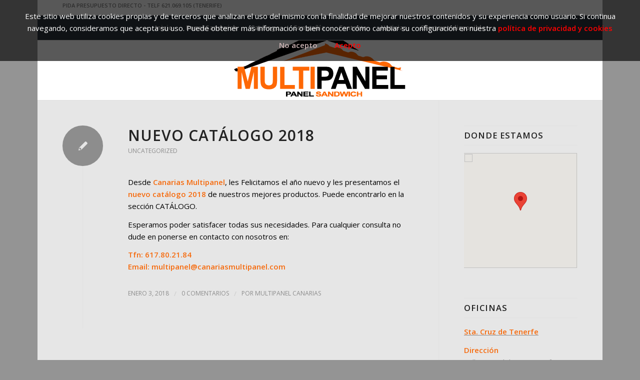

--- FILE ---
content_type: text/html; charset=UTF-8
request_url: https://canariasmultipanel.com/2018/01
body_size: 11524
content:
<div id="legalplus-cookies-banner" class="block top" style="display: none;"
     data-cookies_accepted="false">
        <div class="block_content">
        <p id="legal_cookies_banner_text" data-cookies_link="https://canariasmultipanel.com/politica-de-privacidad-y-cookies">
            Este sitio web utiliza cookies propias y de terceros que analizan el uso del mismo con la finalidad de mejorar nuestros contenidos y su experiencia como usuario.
Si continua navegando, consideramos que acepta su uso. Puede obtener más información o bien conocer cómo cambiar su configuración en nuestra [legalplus_CONDITIONS_LINK]        </p>
        <div class="legalplus-accept-btn">
            <a id="legalplus_deny_cookies" href="">No acepto</a>
            <a id="legalplus_accept_cookies" href="">Acepto</a>
        </div>
    </div>
</div>

<div id="legal-confirm" style="display: none;">
    <div class="text">
        Para poder continuar debe aceptar nuestra
        <a href="https://canariasmultipanel.com/politica-de-privacidad-y-cookies" target="_blank">Política de privacidad</a>.
    </div>
    <div id="legal-accept">Aceptar</div>
    <div id="legal-deny">Cancelar</div>
</div><!DOCTYPE html>
<html lang="es" class="html_boxed responsive av-preloader-disabled av-default-lightbox  html_header_top html_logo_center html_bottom_nav_header html_top_nav_header html_menu_center html_custom html_header_sticky html_header_shrinking_disabled html_header_topbar_active html_mobile_menu_phone html_header_searchicon_disabled html_content_align_center html_header_unstick_top_disabled html_header_stretch_disabled html_elegant-blog html_modern-blog html_av-overlay-side html_av-overlay-side-classic html_av-submenu-clone html_entry_id_755 av-no-preview html_text_menu_active ">
<head>
<meta charset="UTF-8" />
<meta name="robots" content="noindex, follow" />


<!-- mobile setting -->
<meta name="viewport" content="width=device-width, initial-scale=1, maximum-scale=1">

<!-- Scripts/CSS and wp_head hook -->
<title>enero 2018 &#8211; MULTIPANEL CANARIAS</title>
<meta name='robots' content='max-image-preview:large' />
<link rel='dns-prefetch' href='//fonts.googleapis.com' />
<link rel='dns-prefetch' href='//s.w.org' />
<link rel="alternate" type="application/rss+xml" title="MULTIPANEL CANARIAS &raquo; Feed" href="https://canariasmultipanel.com/feed" />
<link rel="alternate" type="application/rss+xml" title="MULTIPANEL CANARIAS &raquo; Feed de los comentarios" href="https://canariasmultipanel.com/comments/feed" />

<!-- google webfont font replacement -->
<link rel='stylesheet' id='avia-google-webfont' href='//fonts.googleapis.com/css?family=Open+Sans:400,600' type='text/css' media='all'/> 
<script type="text/javascript">
window._wpemojiSettings = {"baseUrl":"https:\/\/s.w.org\/images\/core\/emoji\/13.1.0\/72x72\/","ext":".png","svgUrl":"https:\/\/s.w.org\/images\/core\/emoji\/13.1.0\/svg\/","svgExt":".svg","source":{"concatemoji":"https:\/\/canariasmultipanel.com\/wp-includes\/js\/wp-emoji-release.min.js?ver=5.9.12"}};
/*! This file is auto-generated */
!function(e,a,t){var n,r,o,i=a.createElement("canvas"),p=i.getContext&&i.getContext("2d");function s(e,t){var a=String.fromCharCode;p.clearRect(0,0,i.width,i.height),p.fillText(a.apply(this,e),0,0);e=i.toDataURL();return p.clearRect(0,0,i.width,i.height),p.fillText(a.apply(this,t),0,0),e===i.toDataURL()}function c(e){var t=a.createElement("script");t.src=e,t.defer=t.type="text/javascript",a.getElementsByTagName("head")[0].appendChild(t)}for(o=Array("flag","emoji"),t.supports={everything:!0,everythingExceptFlag:!0},r=0;r<o.length;r++)t.supports[o[r]]=function(e){if(!p||!p.fillText)return!1;switch(p.textBaseline="top",p.font="600 32px Arial",e){case"flag":return s([127987,65039,8205,9895,65039],[127987,65039,8203,9895,65039])?!1:!s([55356,56826,55356,56819],[55356,56826,8203,55356,56819])&&!s([55356,57332,56128,56423,56128,56418,56128,56421,56128,56430,56128,56423,56128,56447],[55356,57332,8203,56128,56423,8203,56128,56418,8203,56128,56421,8203,56128,56430,8203,56128,56423,8203,56128,56447]);case"emoji":return!s([10084,65039,8205,55357,56613],[10084,65039,8203,55357,56613])}return!1}(o[r]),t.supports.everything=t.supports.everything&&t.supports[o[r]],"flag"!==o[r]&&(t.supports.everythingExceptFlag=t.supports.everythingExceptFlag&&t.supports[o[r]]);t.supports.everythingExceptFlag=t.supports.everythingExceptFlag&&!t.supports.flag,t.DOMReady=!1,t.readyCallback=function(){t.DOMReady=!0},t.supports.everything||(n=function(){t.readyCallback()},a.addEventListener?(a.addEventListener("DOMContentLoaded",n,!1),e.addEventListener("load",n,!1)):(e.attachEvent("onload",n),a.attachEvent("onreadystatechange",function(){"complete"===a.readyState&&t.readyCallback()})),(n=t.source||{}).concatemoji?c(n.concatemoji):n.wpemoji&&n.twemoji&&(c(n.twemoji),c(n.wpemoji)))}(window,document,window._wpemojiSettings);
</script>
<style type="text/css">
img.wp-smiley,
img.emoji {
	display: inline !important;
	border: none !important;
	box-shadow: none !important;
	height: 1em !important;
	width: 1em !important;
	margin: 0 0.07em !important;
	vertical-align: -0.1em !important;
	background: none !important;
	padding: 0 !important;
}
</style>
	<link rel='stylesheet' id='ultimate-popup-free-main-css-css'  href='https://canariasmultipanel.com/wp-content/plugins/ultimate-popup-free/css/ppm-side-popup.css?ver=5.9.12' type='text/css' media='all' />
<link rel='stylesheet' id='avia-grid-css'  href='https://canariasmultipanel.com/wp-content/themes/enfold/css/grid.css?ver=4.1' type='text/css' media='all' />
<link rel='stylesheet' id='avia-base-css'  href='https://canariasmultipanel.com/wp-content/themes/enfold/css/base.css?ver=4.1' type='text/css' media='all' />
<link rel='stylesheet' id='avia-layout-css'  href='https://canariasmultipanel.com/wp-content/themes/enfold/css/layout.css?ver=4.1' type='text/css' media='all' />
<link rel='stylesheet' id='avia-scs-css'  href='https://canariasmultipanel.com/wp-content/themes/enfold/css/shortcodes.css?ver=4.1' type='text/css' media='all' />
<link rel='stylesheet' id='avia-popup-css-css'  href='https://canariasmultipanel.com/wp-content/themes/enfold/js/aviapopup/magnific-popup.css?ver=4.1' type='text/css' media='screen' />
<link rel='stylesheet' id='avia-media-css'  href='https://canariasmultipanel.com/wp-content/themes/enfold/js/mediaelement/skin-1/mediaelementplayer.css?ver=4.1' type='text/css' media='screen' />
<link rel='stylesheet' id='avia-print-css'  href='https://canariasmultipanel.com/wp-content/themes/enfold/css/print.css?ver=4.1' type='text/css' media='print' />
<link rel='stylesheet' id='avia-dynamic-css'  href='https://canariasmultipanel.com/wp-content/uploads/dynamic_avia/enfold.css?ver=6211d3fd51777' type='text/css' media='all' />
<link rel='stylesheet' id='avia-custom-css'  href='https://canariasmultipanel.com/wp-content/themes/enfold/css/custom.css?ver=4.1' type='text/css' media='all' />
<link rel='stylesheet' id='mm-compiled-options-mobmenu-css'  href='https://canariasmultipanel.com/wp-content/uploads/dynamic-mobmenu.css?ver=2.8.2.6-125' type='text/css' media='all' />
<link rel='stylesheet' id='mm-google-webfont-dosis-css'  href='//fonts.googleapis.com/css?family=Dosis%3Ainherit%2C400&#038;subset=latin%2Clatin-ext&#038;ver=5.9.12' type='text/css' media='all' />
<link rel='stylesheet' id='cssmobmenu-icons-css'  href='https://canariasmultipanel.com/wp-content/plugins/mobile-menu/includes/css/mobmenu-icons.css?ver=5.9.12' type='text/css' media='all' />
<link rel='stylesheet' id='cssmobmenu-css'  href='https://canariasmultipanel.com/wp-content/plugins/mobile-menu/includes/css/mobmenu.css?ver=2.8.2.6' type='text/css' media='all' />
<script type='text/javascript' src='https://canariasmultipanel.com/wp-includes/js/jquery/jquery.min.js?ver=3.6.0' id='jquery-core-js'></script>
<script type='text/javascript' src='https://canariasmultipanel.com/wp-includes/js/jquery/jquery-migrate.min.js?ver=3.3.2' id='jquery-migrate-js'></script>
<script type='text/javascript' src='https://canariasmultipanel.com/wp-content/themes/enfold/js/avia-compat.js?ver=4.1' id='avia-compat-js'></script>
<script type='text/javascript' src='https://canariasmultipanel.com/wp-content/plugins/mobile-menu/includes/js/mobmenu.js?ver=2.8.2.6' id='mobmenujs-js'></script>
<link rel="https://api.w.org/" href="https://canariasmultipanel.com/wp-json/" /><link rel="EditURI" type="application/rsd+xml" title="RSD" href="https://canariasmultipanel.com/xmlrpc.php?rsd" />
<link rel="wlwmanifest" type="application/wlwmanifest+xml" href="https://canariasmultipanel.com/wp-includes/wlwmanifest.xml" /> 
<meta name="generator" content="WordPress 5.9.12" />
<link rel="profile" href="http://gmpg.org/xfn/11" />
<link rel="alternate" type="application/rss+xml" title="MULTIPANEL CANARIAS RSS2 Feed" href="https://canariasmultipanel.com/feed" />
<link rel="pingback" href="https://canariasmultipanel.com/xmlrpc.php" />

<style type='text/css' media='screen'>
 #top #header_main > .container, #top #header_main > .container .main_menu  .av-main-nav > li > a, #top #header_main #menu-item-shop .cart_dropdown_link{ height:150px; line-height: 150px; }
 .html_top_nav_header .av-logo-container{ height:150px;  }
 .html_header_top.html_header_sticky #top #wrap_all #main{ padding-top:232px; } 
</style>
<!--[if lt IE 9]><script src="https://canariasmultipanel.com/wp-content/themes/enfold/js/html5shiv.js"></script><![endif]-->

		<style type="text/css" id="wp-custom-css">
			#header-widget-area {
    width: auto;
    float: right;
    margin-top: 1em;
}

.navbar .nav {
    margin-top: 2em !important;
}

.padding-top-60 {
	padding-top: 0px !important;
}
.singular.page .hentry{
	padding-top:1rem;
}		</style>
		

<!--
Debugging Info for Theme support: 

Theme: Enfold
Version: 4.1.2
Installed: enfold
AviaFramework Version: 4.6
AviaBuilder Version: 0.9.5
ML:268435456-PU:47-PLA:8
WP:5.9.12
Updates: enabled
-->

<style type='text/css'>
@font-face {font-family: 'entypo-fontello'; font-weight: normal; font-style: normal;
src: url('https://canariasmultipanel.com/wp-content/themes/enfold/config-templatebuilder/avia-template-builder/assets/fonts/entypo-fontello.eot?v=3');
src: url('https://canariasmultipanel.com/wp-content/themes/enfold/config-templatebuilder/avia-template-builder/assets/fonts/entypo-fontello.eot?v=3#iefix') format('embedded-opentype'), 
url('https://canariasmultipanel.com/wp-content/themes/enfold/config-templatebuilder/avia-template-builder/assets/fonts/entypo-fontello.woff?v=3') format('woff'), 
url('https://canariasmultipanel.com/wp-content/themes/enfold/config-templatebuilder/avia-template-builder/assets/fonts/entypo-fontello.ttf?v=3') format('truetype'), 
url('https://canariasmultipanel.com/wp-content/themes/enfold/config-templatebuilder/avia-template-builder/assets/fonts/entypo-fontello.svg?v=3#entypo-fontello') format('svg');
} #top .avia-font-entypo-fontello, body .avia-font-entypo-fontello, html body [data-av_iconfont='entypo-fontello']:before{ font-family: 'entypo-fontello'; }
</style>

	
</head>




<body id="top" class="archive date boxed open_sans  mob-menu-slideout-over" itemscope="itemscope" itemtype="https://schema.org/WebPage" >

	
	<div id='wrap_all'>

	
<header id='header' class='all_colors header_color light_bg_color  av_header_top av_logo_center av_bottom_nav_header av_top_nav_header av_menu_center av_custom av_header_sticky av_header_shrinking_disabled av_header_stretch_disabled av_mobile_menu_phone av_header_searchicon_disabled av_header_unstick_top_disabled av_seperator_small_border av_alternate_logo_active'  role="banner" itemscope="itemscope" itemtype="https://schema.org/WPHeader" >

		<div id='header_meta' class='container_wrap container_wrap_meta  av_phone_active_left av_extra_header_active av_entry_id_755'>
		
			      <div class='container'>
			      <div class='phone-info '><span>PIDA PRESUPUESTO DIRECTO - TELF 621.069.105  (TENERIFE)</span></div>			      </div>
		</div>

		<div  id='header_main' class='container_wrap container_wrap_logo'>
	
        <div id='header_main_alternate' class='container_wrap'><div class='container'><nav class='main_menu' data-selectname='Selecciona una página'  role="navigation" itemscope="itemscope" itemtype="https://schema.org/SiteNavigationElement" ><div class="avia-menu av-main-nav-wrap"><ul id="avia-menu" class="menu av-main-nav"><li id="menu-item-263" class="menu-item menu-item-type-post_type menu-item-object-page menu-item-home menu-item-top-level menu-item-top-level-1"><a href="https://canariasmultipanel.com/" itemprop="url"><span class="avia-bullet"></span><span class="avia-menu-text">Inicio</span><span class="avia-menu-fx"><span class="avia-arrow-wrap"><span class="avia-arrow"></span></span></span></a></li>
<li id="menu-item-505" class="menu-item menu-item-type-post_type menu-item-object-page menu-item-top-level menu-item-top-level-2"><a href="https://canariasmultipanel.com/panel-sandwich" itemprop="url"><span class="avia-bullet"></span><span class="avia-menu-text">Panel Sandwich</span><span class="avia-menu-fx"><span class="avia-arrow-wrap"><span class="avia-arrow"></span></span></span></a></li>
<li id="menu-item-284" class="menu-item menu-item-type-post_type menu-item-object-page menu-item-top-level menu-item-top-level-3"><a href="https://canariasmultipanel.com/tarifas" itemprop="url"><span class="avia-bullet"></span><span class="avia-menu-text">Catálogo</span><span class="avia-menu-fx"><span class="avia-arrow-wrap"><span class="avia-arrow"></span></span></span></a></li>
<li id="menu-item-266" class="menu-item menu-item-type-post_type menu-item-object-page menu-item-has-children menu-item-top-level menu-item-top-level-4"><a href="https://canariasmultipanel.com/company" itemprop="url"><span class="avia-bullet"></span><span class="avia-menu-text">Compañía</span><span class="avia-menu-fx"><span class="avia-arrow-wrap"><span class="avia-arrow"></span></span></span></a>


<ul class="sub-menu">
	<li id="menu-item-1070" class="menu-item menu-item-type-post_type menu-item-object-page"><a href="https://canariasmultipanel.com/tenerife_multipanel" itemprop="url"><span class="avia-bullet"></span><span class="avia-menu-text">Tenerife Multipanel</span></a></li>
</ul>
</li>
<li id="menu-item-1068" class="menu-item menu-item-type-post_type menu-item-object-page menu-item-mega-parent  menu-item-top-level menu-item-top-level-5"><a href="https://canariasmultipanel.com/contacto-tenerife" itemprop="url"><span class="avia-bullet"></span><span class="avia-menu-text">Contacto</span><span class="avia-menu-fx"><span class="avia-arrow-wrap"><span class="avia-arrow"></span></span></span></a></li>
<li id="menu-item-643" class="menu-item menu-item-type-post_type menu-item-object-page current_page_parent menu-item-top-level menu-item-top-level-6"><a href="https://canariasmultipanel.com/news" itemprop="url"><span class="avia-bullet"></span><span class="avia-menu-text">Noticias</span><span class="avia-menu-fx"><span class="avia-arrow-wrap"><span class="avia-arrow"></span></span></span></a></li>
<li id="menu-item-772" class="menu-item menu-item-type-post_type menu-item-object-page menu-item-top-level menu-item-top-level-7"><a href="https://canariasmultipanel.com/sin-oferta" itemprop="url"><span class="avia-bullet"></span><span class="avia-menu-text">Oferta no disponible</span><span class="avia-menu-fx"><span class="avia-arrow-wrap"><span class="avia-arrow"></span></span></span></a></li>
<li class="av-burger-menu-main menu-item-avia-special av-small-burger-icon">
	        			<a href="#">
							<span class="av-hamburger av-hamburger--spin av-js-hamburger">
					        <span class="av-hamburger-box">
						          <span class="av-hamburger-inner"></span>
						          <strong>Menú</strong>
					        </span>
							</span>
						</a>
	        		   </li></ul></div></nav></div> </div> 
		<!-- end container_wrap-->
		</div>
		
		<div class='header_bg'></div>

<!-- end header -->
</header>
		
	<div id='main' class='all_colors' data-scroll-offset='150'>

	<div class='av-section-bottom-logo header_color'><div class='container av-logo-container'><div class='inner-container'><span class='logo'><a href='https://canariasmultipanel.com/'><img height='100' width='300' src='https://canariasmultipanel.com/wp-content/uploads/2019/09/LOGO_PNG_web.png' alt='MULTIPANEL CANARIAS' /></a></span></div></div></div>

		<div class='container_wrap container_wrap_first main_color sidebar_right'>

			<div class='container template-blog '>

				<main class='content av-content-small alpha units'  role="main" itemprop="mainContentOfPage" itemscope="itemscope" itemtype="https://schema.org/Blog" >
					
					                    

                    <article class='post-entry post-entry-type-standard post-entry-755 post-loop-1 post-parity-odd post-entry-last multi-big  post-755 post type-post status-publish format-standard hentry category-uncategorized'  itemscope="itemscope" itemtype="https://schema.org/BlogPosting" itemprop="blogPost" ><div class='blog-meta'><a href='https://canariasmultipanel.com/author/holaquetal' class='post-author-format-type'><span class='rounded-container'><img alt='Multipanel Canarias' src='https://secure.gravatar.com/avatar/de26752edfd3f2f7fd0495aa4fa62685?s=81&#038;d=blank&#038;r=g' srcset='https://secure.gravatar.com/avatar/de26752edfd3f2f7fd0495aa4fa62685?s=162&#038;d=blank&#038;r=g 2x' class='avatar avatar-81 photo' height='81' width='81' loading='lazy'/><span class="iconfont" aria-hidden='true' data-av_icon='' data-av_iconfont='entypo-fontello'></span></span></a></div><div class='entry-content-wrapper clearfix standard-content'><header class="entry-content-header"><h2 class='post-title entry-title'  itemprop="headline" >	<a href='https://canariasmultipanel.com/nuevo-catalogo-2018' rel='bookmark' title='Enlace permanente: Nuevo catálogo 2018'>Nuevo catálogo 2018			<span class='post-format-icon minor-meta'></span>	</a></h2><span class="blog-categories minor-meta"><a href="https://canariasmultipanel.com/category/uncategorized" rel="tag">Uncategorized</a> </span><span class="av-vertical-delimiter"></span><div class="entry-content"  itemprop="text" ><p>Desde <strong>Canarias Multipanel</strong>, les Felicitamos el año nuevo y les presentamos el <strong>nuevo catálogo 2018</strong> de nuestros mejores productos. Puede encontrarlo en la sección CATÁLOGO.</p>
<p>Esperamos poder satisfacer todas sus necesidades. Para cualquier consulta no dude en ponerse en contacto con nosotros en:</p>
<p><strong>Tfn: 617.80.21.84</strong><br />
<strong>Email: <a class="fl r-ipQBhcTPXQ_Y" title="Llamar a través de Hangouts" data-number="+34617802184" data-pstn-out-call-url="" data-rtid="ipQBhcTPXQ_Y" data-ved="0ahUKEwiJ_JPRorfWAhUEWhoKHVb5A54QkAgIngEoADAU">multipanel@canariasmultipanel.com</a></strong></p>
</div><span class='post-meta-infos'><time class='date-container minor-meta updated' >enero 3, 2018</time><span class='text-sep text-sep-date'>/</span><span class='comment-container minor-meta'><a href="https://canariasmultipanel.com/nuevo-catalogo-2018#respond" class="comments-link" >0 Comentarios</a></span><span class='text-sep text-sep-comment'>/</span><span class="blog-author minor-meta">por <span class="entry-author-link" ><span class="vcard author"><span class="fn"><a href="https://canariasmultipanel.com/author/holaquetal" title="Entradas de Multipanel Canarias" rel="author">Multipanel Canarias</a></span></span></span></span></span></header><footer class="entry-footer"></footer><div class='post_delimiter'></div></div><div class='post_author_timeline'></div><span class='hidden'>
			<span class='av-structured-data'  itemscope="itemscope" itemtype="https://schema.org/ImageObject"  itemprop='image'>
					   <span itemprop='url' >https://canariasmultipanel.com/wp-content/uploads/2019/09/LOGO_PNG_web.png</span>
					   <span itemprop='height' >0</span>
					   <span itemprop='width' >0</span>
				  </span><span class='av-structured-data'  itemprop="publisher" itemtype="https://schema.org/Organization" itemscope="itemscope" >
				<span itemprop='name'>Multipanel Canarias</span>
				<span itemprop='logo' itemscope itemtype='http://schema.org/ImageObject'>
				   <span itemprop='url'>https://canariasmultipanel.com/wp-content/uploads/2019/09/LOGO_PNG_web.png</span>
				 </span>
			  </span><span class='av-structured-data'  itemprop="author" itemscope="itemscope" itemtype="https://schema.org/Person" ><span itemprop='name'>Multipanel Canarias</span></span><span class='av-structured-data'  itemprop="datePublished" datetime="2018-01-03T10:00:04+00:00" >2018-01-03 10:00:04</span><span class='av-structured-data'  itemprop="dateModified" itemtype="https://schema.org/dateModified" >2018-01-03 10:00:59</span><span class='av-structured-data'  itemprop="mainEntityOfPage" itemtype="https://schema.org/mainEntityOfPage" ><span itemprop='name'>Nuevo catálogo 2018</span></span></span></article><div class='multi-big'></div>
				<!--end content-->
				</main>

				<aside class='sidebar sidebar_right  alpha units'  role="complementary" itemscope="itemscope" itemtype="https://schema.org/WPSideBar" ><div class='inner_sidebar extralight-border'><section id="avia_google_maps-4" class="widget clearfix avia_google_maps"><h3 class="widgettitle">DONDE ESTAMOS</h3><script type='text/javascript'>
		function makeMap_1() {

		var directionsDisplay;
		directionsDisplay = new google.maps.DirectionsRenderer;
		var directionsService = new google.maps.DirectionsService;
		var map;
		var latlng = new google.maps.LatLng(28.3133861, -16.4124035);
		var directionsto = '';
		var myOptions = {
		  zoom:13,
		  mapTypeControl:true,
		  mapTypeId:google.maps.MapTypeId.ROADMAP,
		  mapTypeControlOptions:{style:google.maps.MapTypeControlStyle.DROPDOWN_MENU},
		  navigationControl:true,
		  navigationControlOptions:{style:google.maps.NavigationControlStyle.SMALL},
		  center:latlng
		};
		var map = new google.maps.Map(document.getElementById('avia_google_maps_696da0ad21c39'), myOptions);

		if(directionsto.length > 5)
		{
		  directionsDisplay.setMap(map);
		  var request = {
		     origin:directionsto,
		     destination:latlng,
		     travelMode:google.maps.DirectionsTravelMode.DRIVING
		};
		  directionsService.route(request, function(response, status) {
		     if(status == google.maps.DirectionsStatus.OK) {
		        directionsDisplay.setDirections(response)
		     }
		  })
		}
		else
		{
		  var contentString = "";
		  var infowindow = new google.maps.InfoWindow({
		     content: contentString
		  });
		  var marker = new google.maps.Marker({
		     position: latlng,
		     map: map,
		     icon: '',
		     title: ''
		  });

		  google.maps.event.addListener(marker, 'click', function() {
			  infowindow.open(map,marker);
		  });
		}
}


			jQuery(document).ready(function() {
		   		makeMap_1()
			});
		</script>
	   	<div id='avia_google_maps_696da0ad21c39' style=' width:100%;' class='avia_google_maps_container'></div><span class="seperator extralight-border"></span></section><section id="text-2" class="widget clearfix widget_text"><h3 class="widgettitle">oficinas</h3>			<div class="textwidget"><p><u><strong>Sta. Cruz de Tenerfe</strong></u></p>
<p><strong>Dirección</strong><br />
Calle Vera del Barranco nº8, Güímar, Tenerife, España.</p>
<p><strong>Contacto</strong><br />
tenerife@canariasmultipanel.com<br />
621.069.105</p>
<p><strong>Horarios:</strong><br />
Lunes de 7 a 17h<br />
Martes de 7 a 17h<br />
Miercoles de 7 a 17h<br />
Jueves de 7 a 17h<br />
Viernes de 7 a 14h<br />
Sábado y Domingo Cerrado</p>
</div>
		<span class="seperator extralight-border"></span></section></div></aside>
			</div><!--end container-->

		</div><!-- close default .container_wrap element -->




						<div class='container_wrap footer_color' id='footer'>

					<div class='container'>

						<div class='flex_column av_one_fourth  first el_before_av_one_fourth'><section id="text-5" class="widget clearfix widget_text"><h3 class="widgettitle">NAVE STA. CRUZ DE TENERIFE</h3>			<div class="textwidget"><p>Calle Vera del Barranco nº8, Güímar, Tenerife, España.</p>
<p>Telf: 621 069 105</p>
<p><strong>tenerife@</strong><br />
<strong>canariasmultipanel.com</strong></p>
</div>
		<span class="seperator extralight-border"></span></section></div><div class='flex_column av_one_fourth  el_after_av_one_fourth  el_before_av_one_fourth '><section id="text-6" class="widget clearfix widget_text"><h3 class="widgettitle">HORARIO DE OFICINAS</h3>			<div class="textwidget"><p>Lunes de 8 a 17h<br />
Martes de 8 a 17h<br />
Miercoles de 8 a 17h<br />
Jueves de 8 a 17h<br />
Viernes de 8 a 14h<br />
Sábado Cerrado<br />
Domingo Cerrado</p>
</div>
		<span class="seperator extralight-border"></span></section></div><div class='flex_column av_one_fourth  el_after_av_one_fourth  el_before_av_one_fourth '><section id="avia_fb_likebox-4" class="widget clearfix avia_fb_likebox"><h3 class="widgettitle">síguenos en facebook</h3><div class='av_facebook_widget_wrap ' ><div class="fb-page" data-width="500" data-href="https://www.facebook.com/MultipanelLaspalmas/" data-small-header="false" data-adapt-container-width="true" data-hide-cover="false" data-show-facepile="true" data-show-posts="false"><div class="fb-xfbml-parse-ignore"></div></div></div><span class="seperator extralight-border"></span></section></div><div class='flex_column av_one_fourth  el_after_av_one_fourth  el_before_av_one_fourth '><section id="media_image-3" class="widget clearfix widget_media_image"><a href="https://metecno.es/es"><img width="300" height="66" src="https://canariasmultipanel.com/wp-content/uploads/2020/09/metecno_multipanel_panel_sandwich-300x66.png" class="image wp-image-1116  attachment-medium size-medium" alt="" loading="lazy" style="max-width: 100%; height: auto;" /></a><span class="seperator extralight-border"></span></section><section id="search-2" class="widget clearfix widget_search">

<form action="https://canariasmultipanel.com/" id="searchform" method="get" class="">
	<div>
		<input type="submit" value="" id="searchsubmit" class="button avia-font-entypo-fontello" />
		<input type="text" id="s" name="s" value="" placeholder='Buscar' />
			</div>
</form><span class="seperator extralight-border"></span></section></div>

					</div>


				<!-- ####### END FOOTER CONTAINER ####### -->
				</div>

	


			

			
				<footer class='container_wrap socket_color' id='socket'  role="contentinfo" itemscope="itemscope" itemtype="https://schema.org/WPFooter" >
                    <div class='container'>

                        <span class='copyright'>© Copyright - MULTIPANEL CANARIAS - Página optimizada para INTERNET EXPLORER - <a rel='nofollow' href='http://www.kriesi.at'>Enfold Theme by Kriesi</a></span>

                        
                    </div>

	            <!-- ####### END SOCKET CONTAINER ####### -->
				</footer>


					<!-- end main -->
		</div>
		
		<!-- end wrap_all --></div>

    <div id="bottom_legal_bar">
        <div>
            Conozca nuestra
            <a href="https://canariasmultipanel.com/politica-de-privacidad-y-cookies" target="_blank">Política de privacidad y cookies</a>
            y
            <a href="https://canariasmultipanel.com/aviso-legal" target="_blank">Aviso legal</a>
        </div>
    </div>

 <script type='text/javascript'>
 /* <![CDATA[ */  
var avia_framework_globals = avia_framework_globals || {};
    avia_framework_globals.frameworkUrl = 'https://canariasmultipanel.com/wp-content/themes/enfold/framework/';
    avia_framework_globals.installedAt = 'https://canariasmultipanel.com/wp-content/themes/enfold/';
    avia_framework_globals.ajaxurl = 'https://canariasmultipanel.com/wp-admin/admin-ajax.php';
/* ]]> */ 
</script>
 
 
<script type='text/javascript'>
 /* <![CDATA[ */  
var avia_framework_globals = avia_framework_globals || {};
	avia_framework_globals.gmap_api = 'AIzaSyCKgnOpqQZJTFy8BGUCk2ahLCIkf7cnbvo';
/* ]]> */ 
</script>	
<div class="mobmenu-overlay"></div><div class="mob-menu-header-holder mobmenu"  data-menu-display="mob-menu-slideout-over" data-open-icon="down-open" data-close-icon="up-open"><div  class="mobmenul-container"><a href="#" class="mobmenu-left-bt mobmenu-trigger-action" data-panel-target="mobmenu-left-panel" aria-label="Left Menu Button"><i class="mob-icon-menu mob-menu-icon"></i><i class="mob-icon-cancel-1 mob-cancel-button"></i></a></div><div class="mob-menu-logo-holder"><a href="https://canariasmultipanel.com" class="headertext"><span>MULTIPANEL CANARIAS</span></a></div><div class="mobmenur-container"></div></div>
		<div class="mobmenu-left-alignment mobmenu-panel mobmenu-left-panel  ">
		<a href="#" class="mobmenu-left-bt" aria-label="Left Menu Button"><i class="mob-icon-cancel-1 mob-cancel-button"></i></a>

		<div class="mobmenu-content">
		<div class="menu-main-menu-container"><ul id="mobmenuleft" role="menubar" aria-label="Main navigation for mobile devices"><li role="none"  class="menu-item menu-item-type-post_type menu-item-object-page menu-item-home menu-item-263"><a href="https://canariasmultipanel.com/" role="menuitem" class="">Inicio</a></li><li role="none"  class="menu-item menu-item-type-post_type menu-item-object-page menu-item-505"><a href="https://canariasmultipanel.com/panel-sandwich" role="menuitem" class="">Panel Sandwich</a></li><li role="none"  class="menu-item menu-item-type-post_type menu-item-object-page menu-item-284"><a href="https://canariasmultipanel.com/tarifas" role="menuitem" class="">Catálogo</a></li><li role="none"  class="menu-item menu-item-type-post_type menu-item-object-page menu-item-has-children menu-item-266"><a href="https://canariasmultipanel.com/company" role="menuitem" class="">Compañía</a>
<ul  role='menu' class="sub-menu ">
	<li role="none"  class="menu-item menu-item-type-post_type menu-item-object-page menu-item-1070"><a href="https://canariasmultipanel.com/tenerife_multipanel" role="menuitem" class="">Tenerife Multipanel</a></li></ul>
</li><li role="none"  class="menu-item menu-item-type-post_type menu-item-object-page menu-item-1068"><a href="https://canariasmultipanel.com/contacto-tenerife" role="menuitem" class="">Contacto</a></li><li role="none"  class="menu-item menu-item-type-post_type menu-item-object-page current_page_parent menu-item-643"><a href="https://canariasmultipanel.com/news" role="menuitem" class="">Noticias</a></li><li role="none"  class="menu-item menu-item-type-post_type menu-item-object-page menu-item-772"><a href="https://canariasmultipanel.com/sin-oferta" role="menuitem" class="">Oferta no disponible</a></li></ul></div>
		</div><div class="mob-menu-left-bg-holder"></div></div>

		
<script>(function(d, s, id) {
  var js, fjs = d.getElementsByTagName(s)[0];
  if (d.getElementById(id)) return;
  js = d.createElement(s); js.id = id;
  js.src = "//connect.facebook.net/es_ES/sdk.js#xfbml=1&version=v2.7";
  fjs.parentNode.insertBefore(js, fjs);
}(document, "script", "facebook-jssdk"));</script><link rel='stylesheet' id='legalplus_css_1-css'  href='https://canariasmultipanel.com/wp-content/plugins/legal-plus/assets/css/legalplus.css?ver=5.9.12' type='text/css' media='all' />
<script type='text/javascript' src='https://canariasmultipanel.com/wp-content/plugins/ultimate-popup-free/js/ppm-side-popup.js?ver=1' id='ultimate-popup-free-main-js-js'></script>
<script type='text/javascript' src='https://canariasmultipanel.com/wp-content/plugins/ultimate-popup-free/js/jquery.cookie.js?ver=1' id='ultimate-popup-free-cookie-js-js'></script>
<script type='text/javascript' src='https://canariasmultipanel.com/wp-content/plugins/ultimate-popup-free/js/jquery.easymodal.js?ver=1' id='ultimate-popup-free-modal-js-js'></script>
<script type='text/javascript' src='https://canariasmultipanel.com/wp-content/themes/enfold/js/avia.js?ver=4.1' id='avia-default-js'></script>
<script type='text/javascript' src='https://canariasmultipanel.com/wp-content/themes/enfold/js/shortcodes.js?ver=4.1' id='avia-shortcodes-js'></script>
<script type='text/javascript' src='https://canariasmultipanel.com/wp-content/themes/enfold/js/aviapopup/jquery.magnific-popup.min.js?ver=4.1' id='avia-popup-js'></script>
<script type='text/javascript' id='mediaelement-core-js-before'>
var mejsL10n = {"language":"es","strings":{"mejs.download-file":"Descargar archivo","mejs.install-flash":"Est\u00e1s usando un navegador que no tiene Flash activo o instalado. Por favor, activa el componente del reproductor Flash o descarga la \u00faltima versi\u00f3n desde https:\/\/get.adobe.com\/flashplayer\/","mejs.fullscreen":"Pantalla completa","mejs.play":"Reproducir","mejs.pause":"Pausa","mejs.time-slider":"Control de tiempo","mejs.time-help-text":"Usa las teclas de direcci\u00f3n izquierda\/derecha para avanzar un segundo y las flechas arriba\/abajo para avanzar diez segundos.","mejs.live-broadcast":"Transmisi\u00f3n en vivo","mejs.volume-help-text":"Utiliza las teclas de flecha arriba\/abajo para aumentar o disminuir el volumen.","mejs.unmute":"Activar el sonido","mejs.mute":"Silenciar","mejs.volume-slider":"Control de volumen","mejs.video-player":"Reproductor de v\u00eddeo","mejs.audio-player":"Reproductor de audio","mejs.captions-subtitles":"Pies de foto \/ Subt\u00edtulos","mejs.captions-chapters":"Cap\u00edtulos","mejs.none":"Ninguna","mejs.afrikaans":"Afrik\u00e1ans","mejs.albanian":"Albano","mejs.arabic":"\u00c1rabe","mejs.belarusian":"Bielorruso","mejs.bulgarian":"B\u00falgaro","mejs.catalan":"Catal\u00e1n","mejs.chinese":"Chino","mejs.chinese-simplified":"Chino (Simplificado)","mejs.chinese-traditional":"Chino (Tradicional)","mejs.croatian":"Croata","mejs.czech":"Checo","mejs.danish":"Dan\u00e9s","mejs.dutch":"Neerland\u00e9s","mejs.english":"Ingl\u00e9s","mejs.estonian":"Estonio","mejs.filipino":"Filipino","mejs.finnish":"Fin\u00e9s","mejs.french":"Franc\u00e9s","mejs.galician":"Gallego","mejs.german":"Alem\u00e1n","mejs.greek":"Griego","mejs.haitian-creole":"Creole haitiano","mejs.hebrew":"Hebreo","mejs.hindi":"Indio","mejs.hungarian":"H\u00fangaro","mejs.icelandic":"Island\u00e9s","mejs.indonesian":"Indonesio","mejs.irish":"Irland\u00e9s","mejs.italian":"Italiano","mejs.japanese":"Japon\u00e9s","mejs.korean":"Coreano","mejs.latvian":"Let\u00f3n","mejs.lithuanian":"Lituano","mejs.macedonian":"Macedonio","mejs.malay":"Malayo","mejs.maltese":"Malt\u00e9s","mejs.norwegian":"Noruego","mejs.persian":"Persa","mejs.polish":"Polaco","mejs.portuguese":"Portugu\u00e9s","mejs.romanian":"Rumano","mejs.russian":"Ruso","mejs.serbian":"Serbio","mejs.slovak":"Eslovaco","mejs.slovenian":"Esloveno","mejs.spanish":"Espa\u00f1ol","mejs.swahili":"Swahili","mejs.swedish":"Sueco","mejs.tagalog":"Tagalo","mejs.thai":"Tailand\u00e9s","mejs.turkish":"Turco","mejs.ukrainian":"Ukraniano","mejs.vietnamese":"Vietnamita","mejs.welsh":"Gal\u00e9s","mejs.yiddish":"Yiddish"}};
</script>
<script type='text/javascript' src='https://canariasmultipanel.com/wp-includes/js/mediaelement/mediaelement-and-player.min.js?ver=4.2.16' id='mediaelement-core-js'></script>
<script type='text/javascript' src='https://canariasmultipanel.com/wp-includes/js/mediaelement/mediaelement-migrate.min.js?ver=5.9.12' id='mediaelement-migrate-js'></script>
<script type='text/javascript' id='mediaelement-js-extra'>
/* <![CDATA[ */
var _wpmejsSettings = {"pluginPath":"\/wp-includes\/js\/mediaelement\/","classPrefix":"mejs-","stretching":"responsive"};
/* ]]> */
</script>
<script type='text/javascript' src='https://canariasmultipanel.com/wp-includes/js/mediaelement/wp-mediaelement.min.js?ver=5.9.12' id='wp-mediaelement-js'></script>
<script type='text/javascript' src='https://canariasmultipanel.com/wp-content/plugins/legal-plus/assets/js/legalplus.js?ver=5.9.12' id='legalplus_script_1-js'></script>
<script type='text/javascript' src='https://maps.google.com/maps/api/js?v=3.24&#038;key=AIzaSyCKgnOpqQZJTFy8BGUCk2ahLCIkf7cnbvo' id='avia-google-maps-api-js'></script>
<a href='#top' title='Desplazarse hacia arriba' id='scroll-top-link' aria-hidden='true' data-av_icon='' data-av_iconfont='entypo-fontello'><span class="avia_hidden_link_text">Desplazarse hacia arriba</span></a>

<div id="fb-root"></div>
</body>
</html>
